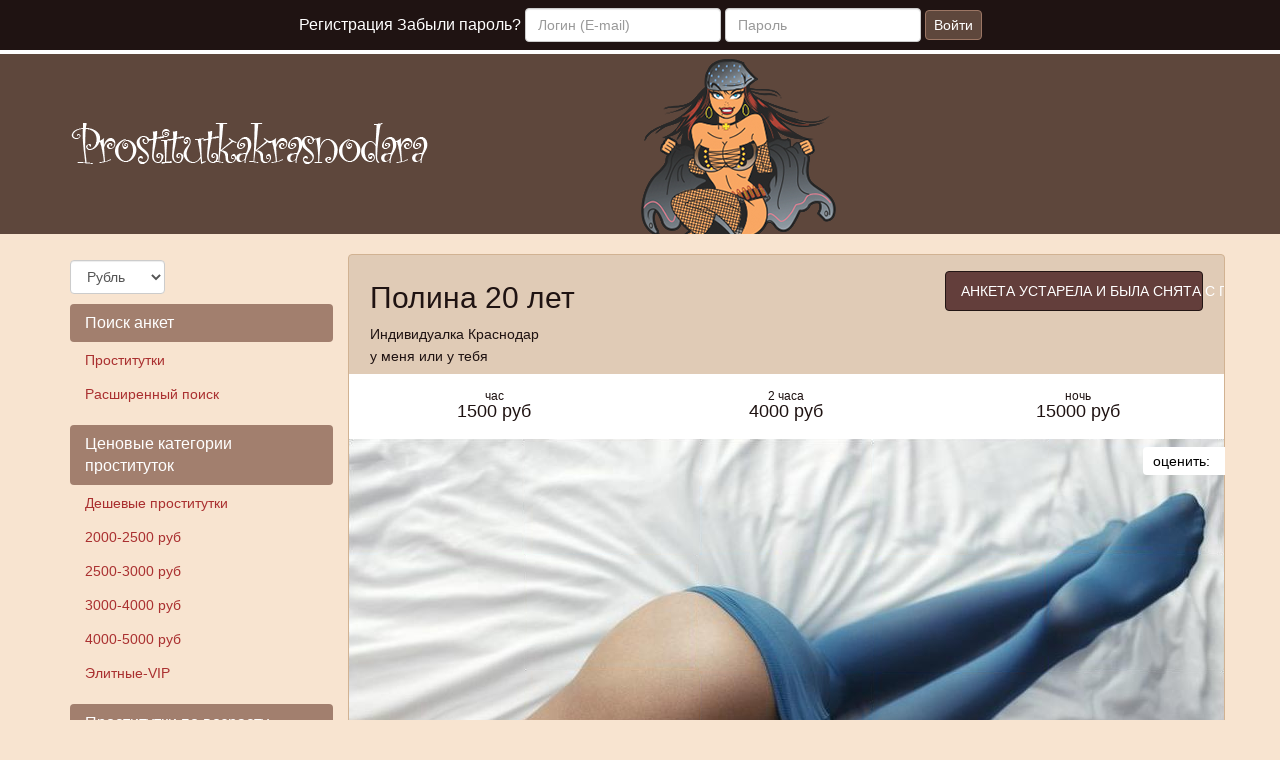

--- FILE ---
content_type: text/html; charset=UTF-8
request_url: https://prostitutkakrasnodara.com/anket/11945
body_size: 6719
content:
<!DOCTYPE html><html lang="ru"> <head> <meta http-equiv="content-type" content="text/html; charset=utf-8" /> <title>Проститутка Полина (id 11945) - Краснодар</title> <link rel="icon" href="//static.prostitutkakrasnodara.com/prste/favicon.ico" type="image/x-icon"/><link rel="shortcut icon" href="//static.prostitutkakrasnodara.com/prste/favicon.ico" type="image/x-icon"/> <base href="https://prostitutkakrasnodara.com/anket/11945"></base> <script type="text/javascript">var auth_domain = "https://prste.auth.prostitutkakrasnodara.com";</script> <link rel="preload" href="//static.prostitutkakrasnodara.com/min/all_1krrco2.css" as="style"> <link rel="stylesheet" type="text/css" href="//static.prostitutkakrasnodara.com/min/all_1krrco2.css" media="all"></link> <link rel="preload" href="//static.prostitutkakrasnodara.com/min/all_keo1pk.js" as="script"> <link rel="preload" href="//static.prostitutkakrasnodara.com/min/scripts/www/main/ads/view/view.js" as="script"> <link rel="preload" href="//static.prostitutkakrasnodara.com/min/prf_1bld0df.js" as="script"> <link rel="canonical" href="https://prostitutkakrasnodara.com/anket/11945" /> <meta charset="utf-8"> <meta http-equiv="X-UA-Compatible" content="IE=edge"> <meta name="viewport" content="width=device-width, initial-scale=1"> <meta name="keywords" content="" /><meta name="description" content="Полина - Жду тебя любимый - prostitutkakrasnodara.com" /> <!-- HTML5 Shim and Respond.js IE8 support of HTML5 elements and media queries --> <!-- WARNING: Respond.js doesn't work if you view the page via file:// --> <!--[if lt IE 9]> <script src="https://oss.maxcdn.com/libs/html5shiv/3.7.0/html5shiv.js"></script> <script src="https://oss.maxcdn.com/libs/respond.js/1.4.2/respond.min.js"></script> <![endif]--> </head> <body> <!-- Navigation --> <div class="navbar navbar-inverse navbar-fixed-top" role="navigation"> <div class="container-fluid"> <div class="float_right nocjs js-hidden"> Для того чтобы авторизироваться включите в настройках браузера Javascript и Cookies</div> <span class=" nojs-hidden"> <div class="navbar-header"> <button type="button" class="navbar-toggle" data-toggle="collapse" data-target="#bs-example-navbar-collapse-1"> <span class="sr-only">Toggle navigation</span> Авторизация </button> </div> <!-- Collect the nav links, forms, and other content for toggling --> <div class="collapse navbar-collapse" id="bs-example-navbar-collapse-1"> <form class="form-inline auth" role="form" action="/system/ajax?_dir=%2Fuser%2Fauthorization&_token=484aac1740b08ebf2f1c689d43109eef" method="post" data-ajax="iframe" data-prefix="login" data-callback="reload"> <div class="form-group"> <a href="/registration/form-advertiser">Регистрация</a> <a href="/recovery">Забыли пароль?</a> </div> <div class="form-group"> <input type="email" class="form-control" id="auth-login" name="login" placeholder="Логин (E-mail)" /> </div> <div class="form-group"> <input type="password" class="form-control" id="auth-password" name="password" placeholder="Пароль" /> </div> <button type="submit" class="btn btn-default">Войти</button> </form> </div> </span> </div> </div> <!-- Header --> <div class="headliner"> <div class="container"> <div class="row"> <div class="col-md-12"> <div class="logohead"> <a href="/"> <img width="360" height="150" class="logo img-responsive" src="https://static.prostitutkakrasnodara.com/prste/img/logo.png" title="проститутки Краснодар prostitutkakrasnodara.com" alt="проститутки Краснодар prostitutkakrasnodara.com"/> </a> </div> </div> </div> </div> </div> <!-- Page Content --> <div class="container"> <div class="row"> <div class="col-md-3"> <div class="row"> <div class="container"> <div class="dropdown curr" data-ajax="/system/ajax?_dir=%2Fmain%2Fcurrencies&_file=save&_token=484aac1740b08ebf2f1c689d43109eef" data-callback="reload"> <select name="currency" data-autosubmit class="form-control" tabindex="-1"> <option value="eur">Евро</option> <option value="rur" selected="selected">Рубль</option> <option value="usd">Доллар</option> </select> </div> </div> </div> <div class="navbar-header"> <button type="button" class="navbar-toggle sidemenubtn" data-toggle="collapse" data-target="#bs-navbar-collapse-2"> <span class="sr-only">Toggle navigation</span> Разделы сайта </button> </div> <div class="collapse navbar-collapse sidemenu" id="bs-navbar-collapse-2"> <p class="lead">Поиск анкет</p> <ul class="nav nav-pills nav-stacked"> <li class=""> <a href="/">Проститутки</a> </li> <li class=""> <a href="/ads/search">Расширенный поиск</a> </li> </ul> <p class="lead">Ценовые категории проституток</p> <ul class="nav nav-pills nav-stacked"> <li class=""> <a href="/ankets/deshevaya">Дешевые проститутки</a> </li> <li class=""> <a href="/ankets/2000_2500rub">2000-2500 руб</a> </li> <li class=""> <a href="/ankets/2500_3000rub">2500-3000 руб</a> </li> <li class=""> <a href="/ankets/3000_4000rub">3000-4000 руб</a> </li> <li class=""> <a href="/ankets/4000_5000rub">4000-5000 руб</a> </li> <li class=""> <a href="/ankets/elitnaya">Элитные-VIP</a> </li> </ul> <p class="lead">Проститутки по возрасту</p> <ul class="nav nav-pills nav-stacked"> <li class=""> <a href="/ankets/molodaya">Молодые проститутки</a> </li> <li class=""> <a href="/ankets/20_25let">20-25 лет</a> </li> <li class=""> <a href="/ankets/25_30let">25-30 лет</a> </li> <li class=""> <a href="/ankets/30_35let">30-35 лет</a> </li> <li class=""> <a href="/ankets/35_40let">35-40 лет</a> </li> <li class=""> <a href="/ankets/zrelaya">Зрелые проститутки</a> </li> </ul> <p class="lead">Проверенные</p> <ul class="nav nav-pills nav-stacked"> <li class=""> <a href="/ankets/admincheck">Провереные проститутки</a> </li> </ul> <p class="lead">Новые анкеты</p> <ul class="nav nav-pills nav-stacked"> <li class=""> <a href="/ankets/new">Новые проститутки</a> </li> </ul> <p class="lead">Интим карта</p> <ul class="nav nav-pills nav-stacked"> <li class=""> <a href="/ads/map">Интим карта</a> </li> </ul> <p class="lead">Услуги проституток</p> <ul class="nav nav-pills nav-stacked"> <li class=""> <a href="/ankets/massage">Массаж</a> </li> <li class=""> <a href="/ankets/extreme">Экстрим</a> </li> <li class=""> <a href="/ankets/nocondom">Без презерватива</a> </li> <li class=""> <a href="/ankets/classic_sex">Секс классический</a> </li> <li class=""> <a href="/ankets/anal_sex">Секс анальный</a> </li> <li class=""> <a href="/ankets/group_sex">Секс групповой</a> </li> <li class=""> <a href="/ankets/lesbi_sex">Секс лесбийский</a> </li> <li class=""> <a href="/ankets/glubokiy_minet">Глубокий минет</a> </li> <li class=""> <a href="/ankets/escort">Эскорт услуги</a> </li> <li class=""> <a href="/ankets/kunnilingus">Куннилингус</a> </li> <li class=""> <a href="/ankets/gospozha">Госпожа</a> </li> <li class=""> <a href="/ankets/zolotoy_dozhd">Золотой дождь</a> </li> <li class=""> <a href="/ankets/strapon">Страпон</a> </li> </ul> <p class="lead">Для посредников</p> <ul class="nav nav-pills nav-stacked"> <li class=""> <a href="/auth/add">Добавить анкету</a> </li> <li class=""> <a href="/auth">Вход для посредников</a> </li> <li class=""> <a href="/registration/form-advertiser">Регистрация посредников</a> </li> <li class=""> <a href="/info">Информация посредникам</a> </li> </ul> <p class="lead">Дополнительно</p> <ul class="nav nav-pills nav-stacked"> <li class=""> <a href="/content/webmoneypay">Оплата через WebMoney</a> </li> <li class=""> <a href="/content/contacts">Контакты</a> </li> </ul> </div> </div> <div class="col-md-9"> <div class="row"> <div class="item-view"> <div class="thumbnail"> <div class="topcaption"> <div class="col-sm-8 col-lg-8 col-md-8"> <div class="about"> <h1 class="h2">Полина 20 лет</h1> <p>Индивидуалка Краснодар</p> <p>у меня или у тебя</p> </div> </div> <div class="col-sm-4 col-lg-4 col-md-4 phone"> <span class="phonebox"> АНКЕТА УСТАРЕЛА И БЫЛА СНЯТА С ПОКАЗА </span> </div> </div> <div class="row priceline prov"> <div class="col-sm-4 col-lg-4 col-md-4"> <div class="h4 pull-right"> <div class="ttime">час</div> 1500 руб </div> </div> <div class="col-sm-4 col-lg-4 col-md-4"> <div class="h4 pull-right"> <div class="ttime">2 часа</div> 4000 руб </div> </div> <div class="col-sm-4 col-lg-4 col-md-4"> <div class="h4 pull-right"> <div class="ttime">ночь</div> 15000 руб </div> </div> </div> <div class="bigwrap"> <div class="bigphoto"> <div class="socialpanel" id="ad-vote-box" data-vote-url="/system/ajax?_dir=%2Fmain%2Fads%2Fview&_file=vote&_token=484aac1740b08ebf2f1c689d43109eef"> <div class="display_inlineblock left"> оценить: </div> <div class="rating_overlay display_inlineblock left"> <div class="current_rating"></div> <div class="full_rating"></div> </div> <div class="clear"></div> </div> <div class="photo-main"> <style type="text/css">._si-a3abb5 {width:875px;height:580px;position:relative;}._si-a3abb5 div{position:absolute;width:175px;height:116px;}._si-a3abb5._bg div{background-image:url('https://static.prostitutkakrasnodara.com/photo/2/e/e/2ee98d4cfbfca84f_875_700.jpg');}._si-a3abb5 ._s0{left:0px;top:464px;background-position:-3px -3px;} ._si-a3abb5 ._s1{left:0px;top:348px;background-position:-3px -125px;} ._si-a3abb5 ._s2{left:525px;top:464px;background-position:-3px -247px;} ._si-a3abb5 ._s3{left:0px;top:0px;background-position:-3px -369px;} ._si-a3abb5 ._s4{left:175px;top:464px;background-position:-3px -491px;} ._si-a3abb5 ._s5{left:175px;top:348px;background-position:-184px -3px;} ._si-a3abb5 ._s6{left:525px;top:232px;background-position:-184px -125px;} ._si-a3abb5 ._s7{left:700px;top:0px;background-position:-184px -247px;} ._si-a3abb5 ._s8{left:0px;top:232px;background-position:-184px -369px;} ._si-a3abb5 ._s9{left:525px;top:116px;background-position:-184px -491px;} ._si-a3abb5 ._s10{left:350px;top:464px;background-position:-365px -3px;} ._si-a3abb5 ._s11{left:700px;top:232px;background-position:-365px -125px;} ._si-a3abb5 ._s12{left:175px;top:116px;background-position:-365px -247px;} ._si-a3abb5 ._s13{left:350px;top:0px;background-position:-365px -369px;} ._si-a3abb5 ._s14{left:350px;top:232px;background-position:-365px -491px;} ._si-a3abb5 ._s15{left:700px;top:464px;background-position:-546px -3px;} ._si-a3abb5 ._s16{left:525px;top:0px;background-position:-546px -125px;} ._si-a3abb5 ._s17{left:700px;top:116px;background-position:-546px -247px;} ._si-a3abb5 ._s18{left:525px;top:348px;background-position:-546px -369px;} ._si-a3abb5 ._s19{left:350px;top:116px;background-position:-546px -491px;} ._si-a3abb5 ._s20{left:0px;top:116px;background-position:-727px -3px;} ._si-a3abb5 ._s21{left:175px;top:0px;background-position:-727px -125px;} ._si-a3abb5 ._s22{left:350px;top:348px;background-position:-727px -247px;} ._si-a3abb5 ._s23{left:175px;top:232px;background-position:-727px -369px;} ._si-a3abb5 ._s24{left:700px;top:348px;background-position:-727px -491px;} </style><div class="photoslices _si-a3abb5" data-class="_bg"><div class="_s0"></div><div class="_s1"></div><div class="_s2"></div><div class="_s3"></div><div class="_s4"></div><div class="_s5"></div><div class="_s6"></div><div class="_s7"></div><div class="_s8"></div><div class="_s9"></div><div class="_s10"></div><div class="_s11"></div><div class="_s12"></div><div class="_s13"></div><div class="_s14"></div><div class="_s15"></div><div class="_s16"></div><div class="_s17"></div><div class="_s18"></div><div class="_s19"></div><div class="_s20"></div><div class="_s21"></div><div class="_s22"></div><div class="_s23"></div><div class="_s24"></div></div> </div> </div> <div class="clear"></div> </div> <div class="row photolist slide_custom_pager photos"> <div class="col-xs-6 col-lg-3 photo" data-url="/system/ajax?_dir=%2Fmain%2Fads%2Fview&_file=photo&id=10725&_token=484aac1740b08ebf2f1c689d43109eef"> <a href="javascript:void(0)"> <style type="text/css">._si-80d295 {width:140px;height:140px;position:relative;}._si-80d295 div{position:absolute;width:28px;height:28px;}._si-80d295._bg div{background-image:url('https://static.prostitutkakrasnodara.com/photo/c/d/a/cda3a81a494d07d6_142x142.jpg');}._si-80d295 ._s0{left:56px;top:28px;background-position:-3px -3px;} ._si-80d295 ._s1{left:28px;top:56px;background-position:-3px -37px;} ._si-80d295 ._s2{left:112px;top:0px;background-position:-3px -71px;} ._si-80d295 ._s3{left:84px;top:28px;background-position:-3px -105px;} ._si-80d295 ._s4{left:56px;top:0px;background-position:-3px -139px;} ._si-80d295 ._s5{left:28px;top:84px;background-position:-37px -3px;} ._si-80d295 ._s6{left:84px;top:84px;background-position:-37px -37px;} ._si-80d295 ._s7{left:56px;top:112px;background-position:-37px -71px;} ._si-80d295 ._s8{left:28px;top:28px;background-position:-37px -105px;} ._si-80d295 ._s9{left:0px;top:56px;background-position:-37px -139px;} ._si-80d295 ._s10{left:112px;top:56px;background-position:-71px -3px;} ._si-80d295 ._s11{left:0px;top:28px;background-position:-71px -37px;} ._si-80d295 ._s12{left:84px;top:112px;background-position:-71px -71px;} ._si-80d295 ._s13{left:0px;top:84px;background-position:-71px -105px;} ._si-80d295 ._s14{left:112px;top:112px;background-position:-71px -139px;} ._si-80d295 ._s15{left:0px;top:0px;background-position:-105px -3px;} ._si-80d295 ._s16{left:84px;top:0px;background-position:-105px -37px;} ._si-80d295 ._s17{left:0px;top:112px;background-position:-105px -71px;} ._si-80d295 ._s18{left:84px;top:56px;background-position:-105px -105px;} ._si-80d295 ._s19{left:112px;top:28px;background-position:-105px -139px;} ._si-80d295 ._s20{left:28px;top:0px;background-position:-139px -3px;} ._si-80d295 ._s21{left:56px;top:56px;background-position:-139px -37px;} ._si-80d295 ._s22{left:112px;top:84px;background-position:-139px -71px;} ._si-80d295 ._s23{left:28px;top:112px;background-position:-139px -105px;} ._si-80d295 ._s24{left:56px;top:84px;background-position:-139px -139px;} </style><div class="photoslices _si-80d295" data-class="_bg"><div class="_s0"></div><div class="_s1"></div><div class="_s2"></div><div class="_s3"></div><div class="_s4"></div><div class="_s5"></div><div class="_s6"></div><div class="_s7"></div><div class="_s8"></div><div class="_s9"></div><div class="_s10"></div><div class="_s11"></div><div class="_s12"></div><div class="_s13"></div><div class="_s14"></div><div class="_s15"></div><div class="_s16"></div><div class="_s17"></div><div class="_s18"></div><div class="_s19"></div><div class="_s20"></div><div class="_s21"></div><div class="_s22"></div><div class="_s23"></div><div class="_s24"></div></div> </a> </div> <div class="col-xs-6 col-lg-3 photo" data-url="/system/ajax?_dir=%2Fmain%2Fads%2Fview&_file=photo&id=10726&_token=484aac1740b08ebf2f1c689d43109eef"> <a href="javascript:void(0)"> <style type="text/css">._si-eeb440 {width:140px;height:140px;position:relative;}._si-eeb440 div{position:absolute;width:28px;height:28px;}._si-eeb440._bg div{background-image:url('https://static.prostitutkakrasnodara.com/photo/0/3/2/032e7543c93eb251_142x142.jpg');}._si-eeb440 ._s0{left:84px;top:28px;background-position:-3px -3px;} ._si-eeb440 ._s1{left:112px;top:84px;background-position:-3px -37px;} ._si-eeb440 ._s2{left:112px;top:112px;background-position:-3px -71px;} ._si-eeb440 ._s3{left:56px;top:84px;background-position:-3px -105px;} ._si-eeb440 ._s4{left:56px;top:56px;background-position:-3px -139px;} ._si-eeb440 ._s5{left:56px;top:28px;background-position:-37px -3px;} ._si-eeb440 ._s6{left:112px;top:0px;background-position:-37px -37px;} ._si-eeb440 ._s7{left:0px;top:28px;background-position:-37px -71px;} ._si-eeb440 ._s8{left:0px;top:112px;background-position:-37px -105px;} ._si-eeb440 ._s9{left:56px;top:0px;background-position:-37px -139px;} ._si-eeb440 ._s10{left:84px;top:84px;background-position:-71px -3px;} ._si-eeb440 ._s11{left:28px;top:0px;background-position:-71px -37px;} ._si-eeb440 ._s12{left:84px;top:112px;background-position:-71px -71px;} ._si-eeb440 ._s13{left:56px;top:112px;background-position:-71px -105px;} ._si-eeb440 ._s14{left:28px;top:112px;background-position:-71px -139px;} ._si-eeb440 ._s15{left:28px;top:84px;background-position:-105px -3px;} ._si-eeb440 ._s16{left:0px;top:56px;background-position:-105px -37px;} ._si-eeb440 ._s17{left:112px;top:56px;background-position:-105px -71px;} ._si-eeb440 ._s18{left:84px;top:56px;background-position:-105px -105px;} ._si-eeb440 ._s19{left:84px;top:0px;background-position:-105px -139px;} ._si-eeb440 ._s20{left:28px;top:28px;background-position:-139px -3px;} ._si-eeb440 ._s21{left:0px;top:0px;background-position:-139px -37px;} ._si-eeb440 ._s22{left:0px;top:84px;background-position:-139px -71px;} ._si-eeb440 ._s23{left:28px;top:56px;background-position:-139px -105px;} ._si-eeb440 ._s24{left:112px;top:28px;background-position:-139px -139px;} </style><div class="photoslices _si-eeb440" data-class="_bg"><div class="_s0"></div><div class="_s1"></div><div class="_s2"></div><div class="_s3"></div><div class="_s4"></div><div class="_s5"></div><div class="_s6"></div><div class="_s7"></div><div class="_s8"></div><div class="_s9"></div><div class="_s10"></div><div class="_s11"></div><div class="_s12"></div><div class="_s13"></div><div class="_s14"></div><div class="_s15"></div><div class="_s16"></div><div class="_s17"></div><div class="_s18"></div><div class="_s19"></div><div class="_s20"></div><div class="_s21"></div><div class="_s22"></div><div class="_s23"></div><div class="_s24"></div></div> </a> </div> <div class="col-xs-6 col-lg-3 photo" data-url="/system/ajax?_dir=%2Fmain%2Fads%2Fview&_file=photo&id=10727&_token=484aac1740b08ebf2f1c689d43109eef"> <a href="javascript:void(0)"> <style type="text/css">._si-30a644 {width:140px;height:140px;position:relative;}._si-30a644 div{position:absolute;width:28px;height:28px;}._si-30a644._bg div{background-image:url('https://static.prostitutkakrasnodara.com/photo/c/b/d/cbd1dc32d5c4cd3c_142x142.jpg');}._si-30a644 ._s0{left:84px;top:0px;background-position:-3px -3px;} ._si-30a644 ._s1{left:0px;top:0px;background-position:-3px -37px;} ._si-30a644 ._s2{left:112px;top:84px;background-position:-3px -71px;} ._si-30a644 ._s3{left:28px;top:28px;background-position:-3px -105px;} ._si-30a644 ._s4{left:0px;top:84px;background-position:-3px -139px;} ._si-30a644 ._s5{left:56px;top:84px;background-position:-37px -3px;} ._si-30a644 ._s6{left:112px;top:112px;background-position:-37px -37px;} ._si-30a644 ._s7{left:56px;top:112px;background-position:-37px -71px;} ._si-30a644 ._s8{left:84px;top:56px;background-position:-37px -105px;} ._si-30a644 ._s9{left:84px;top:28px;background-position:-37px -139px;} ._si-30a644 ._s10{left:28px;top:112px;background-position:-71px -3px;} ._si-30a644 ._s11{left:28px;top:56px;background-position:-71px -37px;} ._si-30a644 ._s12{left:112px;top:28px;background-position:-71px -71px;} ._si-30a644 ._s13{left:84px;top:84px;background-position:-71px -105px;} ._si-30a644 ._s14{left:84px;top:112px;background-position:-71px -139px;} ._si-30a644 ._s15{left:112px;top:0px;background-position:-105px -3px;} ._si-30a644 ._s16{left:28px;top:84px;background-position:-105px -37px;} ._si-30a644 ._s17{left:56px;top:28px;background-position:-105px -71px;} ._si-30a644 ._s18{left:28px;top:0px;background-position:-105px -105px;} ._si-30a644 ._s19{left:0px;top:28px;background-position:-105px -139px;} ._si-30a644 ._s20{left:56px;top:0px;background-position:-139px -3px;} ._si-30a644 ._s21{left:0px;top:56px;background-position:-139px -37px;} ._si-30a644 ._s22{left:0px;top:112px;background-position:-139px -71px;} ._si-30a644 ._s23{left:56px;top:56px;background-position:-139px -105px;} ._si-30a644 ._s24{left:112px;top:56px;background-position:-139px -139px;} </style><div class="photoslices _si-30a644" data-class="_bg"><div class="_s0"></div><div class="_s1"></div><div class="_s2"></div><div class="_s3"></div><div class="_s4"></div><div class="_s5"></div><div class="_s6"></div><div class="_s7"></div><div class="_s8"></div><div class="_s9"></div><div class="_s10"></div><div class="_s11"></div><div class="_s12"></div><div class="_s13"></div><div class="_s14"></div><div class="_s15"></div><div class="_s16"></div><div class="_s17"></div><div class="_s18"></div><div class="_s19"></div><div class="_s20"></div><div class="_s21"></div><div class="_s22"></div><div class="_s23"></div><div class="_s24"></div></div> </a> </div> <div class="col-xs-6 col-lg-3 photo" data-url="/system/ajax?_dir=%2Fmain%2Fads%2Fview&_file=photo&id=10728&_token=484aac1740b08ebf2f1c689d43109eef"> <a href="javascript:void(0)"> <style type="text/css">._si-5bb837 {width:140px;height:140px;position:relative;}._si-5bb837 div{position:absolute;width:28px;height:28px;}._si-5bb837._bg div{background-image:url('https://static.prostitutkakrasnodara.com/photo/e/4/f/e4fbdf2587da4508_142x142.jpg');}._si-5bb837 ._s0{left:0px;top:28px;background-position:-3px -3px;} ._si-5bb837 ._s1{left:56px;top:0px;background-position:-3px -37px;} ._si-5bb837 ._s2{left:56px;top:84px;background-position:-3px -71px;} ._si-5bb837 ._s3{left:84px;top:84px;background-position:-3px -105px;} ._si-5bb837 ._s4{left:56px;top:28px;background-position:-3px -139px;} ._si-5bb837 ._s5{left:84px;top:112px;background-position:-37px -3px;} ._si-5bb837 ._s6{left:28px;top:112px;background-position:-37px -37px;} ._si-5bb837 ._s7{left:112px;top:56px;background-position:-37px -71px;} ._si-5bb837 ._s8{left:112px;top:28px;background-position:-37px -105px;} ._si-5bb837 ._s9{left:112px;top:84px;background-position:-37px -139px;} ._si-5bb837 ._s10{left:0px;top:112px;background-position:-71px -3px;} ._si-5bb837 ._s11{left:28px;top:0px;background-position:-71px -37px;} ._si-5bb837 ._s12{left:0px;top:0px;background-position:-71px -71px;} ._si-5bb837 ._s13{left:84px;top:56px;background-position:-71px -105px;} ._si-5bb837 ._s14{left:0px;top:84px;background-position:-71px -139px;} ._si-5bb837 ._s15{left:56px;top:56px;background-position:-105px -3px;} ._si-5bb837 ._s16{left:84px;top:0px;background-position:-105px -37px;} ._si-5bb837 ._s17{left:84px;top:28px;background-position:-105px -71px;} ._si-5bb837 ._s18{left:28px;top:84px;background-position:-105px -105px;} ._si-5bb837 ._s19{left:28px;top:56px;background-position:-105px -139px;} ._si-5bb837 ._s20{left:0px;top:56px;background-position:-139px -3px;} ._si-5bb837 ._s21{left:28px;top:28px;background-position:-139px -37px;} ._si-5bb837 ._s22{left:112px;top:0px;background-position:-139px -71px;} ._si-5bb837 ._s23{left:56px;top:112px;background-position:-139px -105px;} ._si-5bb837 ._s24{left:112px;top:112px;background-position:-139px -139px;} </style><div class="photoslices _si-5bb837" data-class="_bg"><div class="_s0"></div><div class="_s1"></div><div class="_s2"></div><div class="_s3"></div><div class="_s4"></div><div class="_s5"></div><div class="_s6"></div><div class="_s7"></div><div class="_s8"></div><div class="_s9"></div><div class="_s10"></div><div class="_s11"></div><div class="_s12"></div><div class="_s13"></div><div class="_s14"></div><div class="_s15"></div><div class="_s16"></div><div class="_s17"></div><div class="_s18"></div><div class="_s19"></div><div class="_s20"></div><div class="_s21"></div><div class="_s22"></div><div class="_s23"></div><div class="_s24"></div></div> </a> </div> <div class="col-xs-6 col-lg-3 photo current" data-url="/system/ajax?_dir=%2Fmain%2Fads%2Fview&_file=photo&id=10729&_token=484aac1740b08ebf2f1c689d43109eef"> <a href="javascript:void(0)"> <style type="text/css">._si-b6147c {width:140px;height:140px;position:relative;}._si-b6147c div{position:absolute;width:28px;height:28px;}._si-b6147c._bg div{background-image:url('https://static.prostitutkakrasnodara.com/photo/2/e/e/2ee98d4cfbfca84f_142x142.jpg');}._si-b6147c ._s0{left:0px;top:112px;background-position:-3px -3px;} ._si-b6147c ._s1{left:0px;top:84px;background-position:-3px -37px;} ._si-b6147c ._s2{left:84px;top:112px;background-position:-3px -71px;} ._si-b6147c ._s3{left:0px;top:0px;background-position:-3px -105px;} ._si-b6147c ._s4{left:28px;top:112px;background-position:-3px -139px;} ._si-b6147c ._s5{left:28px;top:84px;background-position:-37px -3px;} ._si-b6147c ._s6{left:84px;top:56px;background-position:-37px -37px;} ._si-b6147c ._s7{left:112px;top:0px;background-position:-37px -71px;} ._si-b6147c ._s8{left:0px;top:56px;background-position:-37px -105px;} ._si-b6147c ._s9{left:84px;top:28px;background-position:-37px -139px;} ._si-b6147c ._s10{left:56px;top:112px;background-position:-71px -3px;} ._si-b6147c ._s11{left:112px;top:56px;background-position:-71px -37px;} ._si-b6147c ._s12{left:28px;top:28px;background-position:-71px -71px;} ._si-b6147c ._s13{left:56px;top:0px;background-position:-71px -105px;} ._si-b6147c ._s14{left:56px;top:56px;background-position:-71px -139px;} ._si-b6147c ._s15{left:112px;top:112px;background-position:-105px -3px;} ._si-b6147c ._s16{left:84px;top:0px;background-position:-105px -37px;} ._si-b6147c ._s17{left:112px;top:28px;background-position:-105px -71px;} ._si-b6147c ._s18{left:84px;top:84px;background-position:-105px -105px;} ._si-b6147c ._s19{left:56px;top:28px;background-position:-105px -139px;} ._si-b6147c ._s20{left:0px;top:28px;background-position:-139px -3px;} ._si-b6147c ._s21{left:28px;top:0px;background-position:-139px -37px;} ._si-b6147c ._s22{left:56px;top:84px;background-position:-139px -71px;} ._si-b6147c ._s23{left:28px;top:56px;background-position:-139px -105px;} ._si-b6147c ._s24{left:112px;top:84px;background-position:-139px -139px;} </style><div class="photoslices _si-b6147c" data-class="_bg"><div class="_s0"></div><div class="_s1"></div><div class="_s2"></div><div class="_s3"></div><div class="_s4"></div><div class="_s5"></div><div class="_s6"></div><div class="_s7"></div><div class="_s8"></div><div class="_s9"></div><div class="_s10"></div><div class="_s11"></div><div class="_s12"></div><div class="_s13"></div><div class="_s14"></div><div class="_s15"></div><div class="_s16"></div><div class="_s17"></div><div class="_s18"></div><div class="_s19"></div><div class="_s20"></div><div class="_s21"></div><div class="_s22"></div><div class="_s23"></div><div class="_s24"></div></div> </a> </div> </div> <div class="row param"> <div class="col-xs-6 col-sm-3 col-lg-3 col-md-3"> <div class="h4 pull-right"> <div class="ttime">возраст</div> <span class="tval">20</span> </div> </div> <div class="col-xs-6 col-sm-3 col-lg-3 col-md-3"> <div class="h4 pull-right"> <div class="ttime">рост</div> <span class="tval">168</span> </div> </div> <div class="col-xs-6 col-sm-3 col-lg-3 col-md-3"> <div class="h4 pull-right"> <div class="ttime">вес</div> <span class="tval">55</span> </div> </div> <div class="col-xs-6 col-sm-3 col-lg-3 col-md-3"> <div class="h4 pull-right"> <div class="ttime">грудь</div> <span class="tval">2</span> </div> </div> </div> <div class="row msg"> Жду тебя любимый </div> <div class="row priceline prov"> <div class="ccol-sm-4 col-lg-4 col-md-4"> &nbsp; </div> <div class="col-sm-4 col-lg-4 col-md-4 phone" > <span class="phonebox"> АНКЕТА УСТАРЕЛА И БЫЛА СНЯТА С ПОКАЗА </span> </div> <div class="col-sm-4 col-lg-4 col-md-4"> &nbsp; </div> </div> </div> <div class="thumbnail"> <div class="row param"> <div class="col-sm-12 col-lg-12 col-md-12 serv"> <h2 class="h2">Услуги</h2> </div> </div> <div class="row priceline prov serv"> <div class="col-sm-12 col-lg-12 col-md-12 serv"> <h3>Секс</h3> </div> <div class="col-sm-4 col-lg-4 col-md-4"> <span class="service"><span class="glyphicon glyphicon-ok-circle"></span> Классика</span> </div> <div class="col-sm-4 col-lg-4 col-md-4"> <span class="service"><span class="glyphicon glyphicon-ok-circle"></span> Групповой</span> </div> <div class="col-sm-4 col-lg-4 col-md-4"> <span class="service"><span class="glyphicon glyphicon-ok-circle"></span> Лесбийский</span> </div> </div> </div> <h2 class="h3 revhead">Отзывы</h2> <div class="comments"> <a name="comments"></a> <div class="thumbnail review"> <div class="caption review"> <h4>Добавить отзыв</h4> <hr></hr> <p>Оставлять отзывы могут только авторизованные пользователи</p> <br /> </div> </div> </div> <p class="margintop_30px"> Полина. . 55 кг. 2-й. 168 см. групповой, классика или лесбийский.</p> </div> </div> </div> </div> </div> <!-- /.container --> <div class="container"> <hr> <!-- Footer --> <footer> <div class="row"> <div class="col-lg-8"> <p>Copyright &copy; Prostitutkakrasnodara.com 2026</p> <!-- Yandex.Metrika counter --> <script type="text/javascript"> (function (d, w, c) { (w[c] = w[c] || []).push(function() { try { w.yaCounter40939564 = new Ya.Metrika({ id:40939564, clickmap:true, trackLinks:true, accurateTrackBounce:true }); } catch(e) { } }); var n = d.getElementsByTagName("script")[0], s = d.createElement("script"), f = function () { n.parentNode.insertBefore(s, n); }; s.type = "text/javascript"; s.async = true; s.src = "https://mc.yandex.ru/metrika/watch.js"; if (w.opera == "[object Opera]") { d.addEventListener("DOMContentLoaded", f, false); } else { f(); } })(document, window, "yandex_metrika_callbacks"); </script> <noscript><div><img src="https://mc.yandex.ru/watch/40939564" style="position:absolute; left:-9999px;" alt="" /></div></noscript> <!-- /Yandex.Metrika counter --> </div> <div class="col-lg-4"> <div class="right"> <img class="wm_lazyload" data-src="//www.webmoney.ru/img/icons/88x31_wm_blue_on_white_ru.png" width="88" height="31" /><br /> </div> <div class="right" style="width: 110px; text-align: center;"> <!-- webmoney attestation label#0FCA7AA1-F315-4C5C-BCC7-E88FC6F879E6 begin --> <a href="//passport.webmoney.ru/asp/certview.asp?sid=2028468107&wmid=869801885892&sid10a1241e77c7fa20c9bd0b828210699a" target="_blank" rel="nofollow"><img class="wm_lazyload" data-src="//www.webmoney.ru/img/icons/88x31_wm_v_blue_on_white_ru.png" title="Здесь находится аттестат нашего WM идентификатора 869801885892" border="0"><br><font size=1>Проверить аттестат</font></a> <!-- end WebMoney Transfer : attestation label --> </div> <div class="clear"></div> </div> </div> </footer> </div> <!-- /.container --> <script type="text/javascript" src="//static.prostitutkakrasnodara.com/min/all_keo1pk.js"></script> <script type="text/javascript" src="//static.prostitutkakrasnodara.com/min/scripts/www/main/ads/view/view.js"></script> <script type="text/javascript"> trackView('/system/ajax?_dir=%2Fmain%2Fads%2Fview&_file=track&id=11945&_token=484aac1740b08ebf2f1c689d43109eef', 60); </script> <script type="text/javascript" src="//static.prostitutkakrasnodara.com/min/prf_1bld0df.js"></script> <!-- Time: 0.0325191021 --> </body> </html>